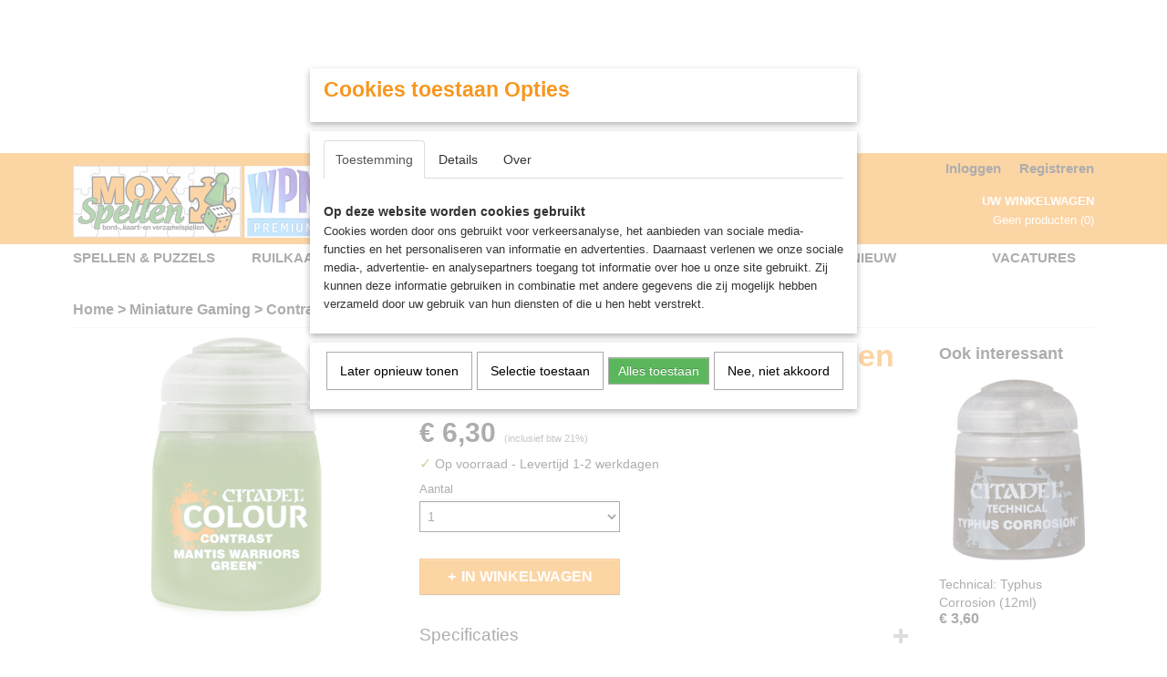

--- FILE ---
content_type: text/html; charset=UTF-8
request_url: https://www.moxspellen.nl/webshop/miniature-gaming/detail/5876/contrast-mantis-warriors-green-18ml.html
body_size: 10725
content:
<!DOCTYPE html>
<html lang="nl" prefix="og: http://ogp.me/ns#">
<head>
  <script src="/core/javascript/polyfills/polyfills-transpiled.js" defer nomodule></script>
  <meta name="keywords" content=""/>
  <meta name="description" content="Contrast: Mantis Warriors Green (18ml)"/>
  <meta name="language" content="nl"/>
  <meta name="charset" content="UTF-8"/>
  <meta name="google-site-verification" content="google-site-verification=htpufbCC90DMS1C2xtrVteh9Wt6rDKNFyxvOyMYYXg8"/>
  <meta name="facebook-domain-verification" content="zfdfw8a4ypc1d3le0ijy2y63izxayt"/>
  <meta name="author" content="Mox bordspellen"/>
  <meta name="generator" content="IZICMS2.0"/>
  <meta property="msapplication-TileImage" content="https://www.moxspellen.nl/apple-touch-icon.png?1595514465"/>
  <link href="https://www.moxspellen.nl/apple-touch-icon.png?1595514465" rel="icon" sizes="400x400"/>
  <link href="https://www.moxspellen.nl/favicon.ico" rel="icon" sizes="16x16"/>
  <link href="/service/xml/News/atom.xml" rel="alternate" title="Alle berichten"/>
  <link href="/data/cache/compressedIncludes/compressedIncludes_2400084255_9e065566afeaf39f2199cc7554e9c551.css" rel="stylesheet" media="all"/>
  <link href="https://fonts.googleapis.com/css?family=Lato:400,700&amp;r=3788&amp;fp=" rel="stylesheet" media="screen"/>
  <script src="/core/javascript/mootools/mootools-core-1.6.0-transpiled.js?r=3788&amp;fp=4640980f"></script>
  <script src="/core/javascript/mootools/mootools-more-1.6.0-transpiled.js?r=3788&amp;fp=4640980f"></script>
  <script src="https://www.google.com/recaptcha/api.js?r=3788&amp;fp="></script>
  <script src="/core/javascript/lib/helper/LocaleGlobal-minified.js?r=3788&amp;fp=4640980f" type="module"></script>
  <script src="/core/javascript/lib/helper/LocaleGlobal-transpiled.js?r=3788&amp;fp=4640980f" defer nomodule></script>
  <script src="/modules/Shop/templates/bootstrap/js/accordion-transpiled.js?r=3788&amp;fp=3147a899"></script>
  <script src="/modules/Shop/templates/bootstrap/js/pixeldensity-transpiled.js?r=3788&amp;fp=3147a899"></script>
  <script src="/modules/Shop/templates/bootstrap/js/modal.js?r=3788&amp;fp=7fb270e5"></script>
  <script src="/modules/Shop/templates/bootstrap/js/product-behaviour-transpiled.js?r=3788&amp;fp=3147a899"></script>
  <script src="/modules/Shop/templates/bootstrap/js/product_attributes-transpiled.js?r=3788&amp;fp=3147a899"></script>
  <script src="/modules/Shop/templates/bootstrap/js/cerabox/cerabox-transpiled.js?r=3788&amp;fp=3147a899"></script>
  <script src="/core/javascript/lib/legacy/Toolbox-minified.js?r=3788&amp;fp=4640980f" type="module"></script>
  <script src="/core/javascript/lib/legacy/Toolbox-transpiled.js?r=3788&amp;fp=4640980f" defer nomodule></script>
  <script src="/core/javascript/lib/legacy/Loader-minified.js?r=3788&amp;fp=4640980f" type="module"></script>
  <script src="/core/javascript/lib/legacy/Loader-transpiled.js?r=3788&amp;fp=4640980f" defer nomodule></script>
  <script src="/modules/AfterSale/templates/default/js/cookiepolicy.js?r=3788&amp;fp=4d38d166"></script>
  <script src="/modules/AfterSale/templates/default/js/facebook-transpiled.js?r=3788&amp;fp=4640980f"></script>
  <script src="/templates/responsive-1/js/touch-mootools-transpiled.js?r=3788&amp;fp=3147a899"></script>
  <script src="/templates/responsive-1/js/category-menu-transpiled.js?r=3788&amp;fp=3147a899"></script>
  <script src="/templates/responsive-1/js/columnizer-transpiled.js?r=3788&amp;fp=3147a899"></script>
  <script src="/templates/responsive-1/js/responsive-transpiled.js?r=3788&amp;fp=3147a899"></script>
  <script src="/templates/responsive-1/js/designListener-transpiled.js?r=3788&amp;fp=3147a899"></script>
  <script>/*<![CDATA[*/
    document.addEventListener('DOMContentLoaded',function(){
      var evt = document.createEvent('CustomEvent');evt.initCustomEvent( 'designchange', false, false, {"carousel_slide_duration":"3000ms","carousel_slide1_enabled":"1","carousel_slide1_animation":"slide-up","carousel_slide1_button_text":"","carousel_slide1_button_href":"\/","carousel_slide2_enabled":"-1","carousel_slide2_animation":"slide-right","carousel_slide2_button_text":"","carousel_slide2_button_href":"","carousel_slide3_enabled":"-1","carousel_slide3_animation":"slide-left","carousel_slide3_button_text":"","carousel_slide3_button_href":"","carousel_slide3_slogan":"","carousel_slide4_enabled":"-1","carousel_slide4_animation":"slide-down","carousel_slide4_button_text":"","carousel_slide4_button_href":"","carousel_slide4_slogan":"","carousel_slide5_enabled":"-1","carousel_slide5_animation":"slide-left","carousel_slide5_button_text":"","carousel_slide5_button_href":"\/","carousel_slide5_slogan":"","carousel_slide1_full_image_link":"","carousel_slide1_slogan":"","carousel_slide2_full_image_link":"https:\/\/www.moxspellen.nl\/webshop\/ruilkaarten\/magic-the-gathering\/lorwyn-eclipsed\/","carousel_slide2_slogan":"","carousel_slide3_full_image_link":"https:\/\/www.moxspellen.nl\/webshop\/spellen--puzzels\/detail\/14076\/gelati.html","carousel_slide4_full_image_link":"https:\/\/www.moxspellen.nl\/webshop\/spellen--puzzels\/detail\/12549\/sheep-showdown.html","carousel_slide5_full_image_link":""} );document.dispatchEvent(evt);
      Locale.define('nl-NL','Core',{"cancel":"Annuleren","close":"Sluiten"});
      Locale.define('nl-NL','Shop',{"loading":"Een moment geduld alstublieft..","error":"Er is helaas een fout opgetreden.","added":"Toegevoegd","product_added_short":"&#x2713; Toegevoegd aan winkelwagen:","product_not_added":"Het product kon niet worden toegevoegd.","variation_not_given_short":"Kies de gewenste uitvoering:","attribute_dimension_error":"Het veld '%s' bevat een ongeldige waarde.","please_enter_valid_email":"Vul alsjeblieft een geldig e-mailadres in."});
      Locale.define('nl-NL','Cookie',{"cookie_option_heading":"Cookies toestaan Opties","cookie_option_footer":"<div class=buttons><a class='btn cookie-btn' id='cookie-showagain'>Later opnieuw tonen<\/a><a class='btn cookie-btn' id='allow-selection'>Selectie toestaan<\/a><a class='btn cookie-btn-selected' id='allow-all'>Alles toestaan<\/a><\/div>","cookie_option_body":"<div class='cookie-content' id='mainContent'><ul class='nav nav-tabs'><li><a href='#consent'>Toestemming<\/a><\/li><li><a href='#details'>Details<\/a><\/li><li><a href='#about'>Over<\/a><\/li><\/ul><div id='tabData[consent]' class='tabData'><h4 id='shp-cookie-settings'>Op deze website worden cookies gebruikt<\/h4><p>Cookies worden door ons gebruikt voor verkeersanalyse, het aanbieden van sociale media-functies en het personaliseren van informatie en advertenties. Daarnaast verlenen we onze sociale media-, advertentie- en analysepartners toegang tot informatie over hoe u onze site gebruikt. Zij kunnen deze informatie gebruiken in combinatie met andere gegevens die zij mogelijk hebben verzameld door uw gebruik van hun diensten of die u hen hebt verstrekt.<\/p><\/div><div id='tabData[details]' class='tabData'><div class='form-check align-items-center'><h4 id='shp-cookie-settings'>Noodzakelijk<\/h4><input class='form-check-input' type='checkbox' role='switch' id='shp-cookie-ncecessary' checked='checked' disabled='disabled'><\/div><p>Door essenti\u00eble functies zoals paginanavigatie en toegang tot beveiligde delen van de website mogelijk te maken, dragen noodzakelijke cookies bij aan de bruikbaarheid van een website. Deze cookies zijn essentieel voor de correcte werking van de website.<\/p><div class='form-check align-items-center'><h4 id='shp-cookie-settings'>Statistieken<\/h4><input class='form-check-input' type='checkbox' role='switch' id='shp-cookie-statistics' checked='checked'><\/div><p>Statistische cookies verzamelen en verstrekken anonieme gegevens om website-eigenaren te helpen begrijpen hoe gebruikers omgaan met hun sites.<\/p><div class='form-check align-items-center'><h4 id='shp-cookie-settings'>Marketing<\/h4><input class='form-check-input' type='checkbox' role='switch' id='shp-cookie-marketing'><\/div><p>Er worden cookies voor marketingdoeleinden gebruikt om websitegebruikers te volgen. Het doel is om gebruikers relevante en interessante advertenties te tonen, waardoor deze waardevoller worden voor uitgevers en externe marketeers.<\/p><\/div><div id='tabData[about]' class='tabData'><p>Cookies zijn kleine tekstdocumenten die door websites kunnen worden gebruikt om de gebruikerservaring effici\u00ebnter te maken.<\/p><p>De wet bepaalt dat wij cookies op uw apparaat plaatsen als deze strikt noodzakelijk zijn voor de werking van deze website. Voor alle andere soorten cookies hebben wij uw toestemming nodig. wat betekent dat cookies die als noodzakelijk zijn gecategoriseerd, voornamelijk worden verwerkt op basis van AVG-art. 6 (1) (f). Alle overige cookies, dat wil zeggen die van de soorten voorkeuren en advertenties, worden verwerkt op basis van AVG-art. 6 (1) (a) AVG.<\/p><p>Deze website maakt gebruik van unieke soorten cookies. sommige cookies worden geplaatst via aanbiedingen van derden die op onze pagina's verschijnen.<\/p><p>Vermeld uw toestemmings-id en datum wanneer u contact met ons opneemt over uw toestemming.<\/p><\/div><\/div>","analyticsId":"UA-179379861-1","adwordId":"AW-"});
      Locale.use('nl-NL');
  });
  /*]]>*/</script>
  <script>/*<![CDATA[*/
    
    <!-- Facebook Pixel Code -->
    !function(f,b,e,v,n,t,s){if(f.fbq)return;n=f.fbq=function(){n.callMethod?
    n.callMethod.apply(n,arguments):n.queue.push(arguments)};if(!f._fbq)f._fbq=n;
    n.push=n;n.loaded=!0;n.version='2.0';n.queue=[];t=b.createElement(e);t.async=!0;
    t.src=v;s=b.getElementsByTagName(e)[0];s.parentNode.insertBefore(t,s)}(window,
    document,'script','https://connect.facebook.net/en_US/fbevents.js');
    fbq('init', '2381168761987441');
    fbq('track', 'PageView');
    <!-- End Facebook Pixel Code -->
  /*]]>*/</script>
  <style>/*<![CDATA[*/
    h1 {
color: #000000;
font-size: 16px;
}
#iziform_3 label {
  display: block;
  float: none;
}
  /*]]>*/</style>
  <!-- Global site tag (gtag.js) - Google Analytics -->
  <script async src="https://www.googletagmanager.com/gtag/js?id=UA-179379861-1"></script>
  <script>
    window.dataLayer = window.dataLayer || [];
    function gtag(){dataLayer.push(arguments);}
    gtag('js', new Date());
    gtag('config', 'UA-179379861-1', {"anonymize_ip":true});
  </script>
  <!-- End Google Analytics -->
  <title>Contrast: Mantis Warriors Green (18ml) - Miniature Gaming Board wargames - Mox bordspellen - Mox spellen</title>
  <meta name="viewport" content="width=device-width, initial-scale=1.0, user-scalable=0, minimum-scale=1.0, maximum-scale=1.0"/>
</head>
<body itemscope itemtype="http://schema.org/WebPage">
<div id="top">
  <div id="topMenu" class="container">
    <div id="logo" onclick="document.location.href='/';"></div>
          <ul class="topMenu">
                  <li><a href="/contact.html">Contact & Openingstijden</a></li>
                  <li><a href="/faq-.html">FAQ / Veel gestelde vragen</a></li>
                  <li><a href="/vacatures.html">Vacatures</a></li>
        
      </ul>
      
<div id="basket" class="show_profile">
      <ul>
              <li><a href="/profiel/inloggen.html" rel="nofollow">Inloggen</a></li>
        <li><a href="/profiel/registreren.html">Registreren</a></li>
                </ul>
      <div class="cart">
    <label><a href="/webshop/basket.html" class="basketLink">Uw winkelwagen</a></label>
    <span class="basketPrice">Geen producten <span class="basketAmount">(0)</span></span>
  </div>
</div>
<script type="text/javascript" src="//translate.google.com/translate_a/element.js?cb=googleTranslateElementInit"></script>
<script type="text/javascript">
function googleTranslateElementInit() {
  new google.translate.TranslateElement({
      pageLanguage: 'nl',
      //includedLanguages: 'nl,en,fr,de',
      includedLanguages : '',
      layout: google.translate.TranslateElement.InlineLayout.SIMPLE,
  }, 'google_translate_element');
}
</script>
      </div>
      
    <form action="/zoeken.html" method="get" class="search">
      <input class="query" placeholder="Zoek op merk, product of trefwoord.." type="text" name="q" value="" />
      <button type="submit" class="btn">Zoeken</button>
    </form>
  </div>
  
<div id="menu">
  <div class="container">
    
    <ul class="pull-right">
                                                                                                                              
                  <li class=" pull-right"><a href="/vacatures.html">Vacatures</a></li>
                  
    </ul>
  
      <ul class="categories">
                          <li class="">
          <a class="dropdown-toggle" href="/webshop/spellen--puzzels/">Spellen & Puzzels <b class="caret"></b></a>
            <div class="dropdown">
              <a class="dropdown-heading" href="/webshop/spellen--puzzels/">Spellen & Puzzels</a>
              <ul>
                                              <li ><a href="/webshop/spellen--puzzels/partyspellen/" title="Partyspellen">Partyspellen</a></li>
                                              <li ><a href="/webshop/spellen--puzzels/familie/" title="Familie">Familie</a></li>
                                              <li ><a href="/webshop/spellen--puzzels/2-spelers/" title="2 spelers">2 spelers</a></li>
                                              <li ><a href="/webshop/spellen--puzzels/tokken--keezen/" title="Tokken &amp; Keezen">Tokken & Keezen</a></li>
                                              <li ><a href="/webshop/spellen--puzzels/kaartspellen/" title="Kaartspellen">Kaartspellen</a></li>
                                              <li ><a href="/webshop/spellen--puzzels/dobbelspellen/" title="Dobbelspellen">Dobbelspellen</a></li>
                                              <li ><a href="/webshop/spellen--puzzels/cooperatief/" title="Coöperatief">Coöperatief</a></li>
                                              <li ><a href="/webshop/spellen--puzzels/strategisch/" title="Strategisch">Strategisch</a></li>
                                              <li ><a href="/webshop/spellen--puzzels/kind/" title="Kind">Kind</a></li>
                                              <li ><a href="/webshop/spellen--puzzels/breinbrekers/" title="Breinbrekers">Breinbrekers</a></li>
                                              <li ><a href="/webshop/spellen--puzzels/puzzels/" title="Puzzels">Puzzels</a></li>
                                              <li ><a href="/webshop/spellen--puzzels/smart-games/" title="Smart Games">Smart Games</a></li>
                                              <li ><a href="/webshop/spellen--puzzels/dobbelstenen/" title="Dobbelstenen">Dobbelstenen</a></li>
                                              <li ><a href="/webshop/spellen--puzzels/schaken--dammen/" title="Schaken &amp; Dammen">Schaken & Dammen</a></li>
                                              <li ><a href="/webshop/spellen--puzzels/cadeaukaarten/" title="Cadeaukaarten">Cadeaukaarten</a></li>
                                              <li ><a href="/webshop/spellen--puzzels/alle-spellen/" title="Alle spellen">Alle spellen</a></li>
              
              </ul>
            </div>
          </li>
                              <li class="">
          <a class="dropdown-toggle" href="/webshop/ruilkaarten/">Ruilkaarten <b class="caret"></b></a>
            <div class="dropdown">
              <a class="dropdown-heading" href="/webshop/ruilkaarten/">Ruilkaarten</a>
              <ul>
                                              <li ><a href="/webshop/ruilkaarten/magic-the-gathering/" title="Magic: the Gathering">Magic: the Gathering</a></li>
                                              <li ><a href="/webshop/ruilkaarten/disney-lorcana/" title="Disney Lorcana">Disney Lorcana</a></li>
                                              <li ><a href="/webshop/ruilkaarten/pokemon-tcg/" title="Pokémon TCG">Pokémon TCG</a></li>
                                              <li ><a href="/webshop/ruilkaarten/star-wars-unlimited/" title="Star Wars Unlimited">Star Wars Unlimited</a></li>
                                              <li ><a href="/webshop/ruilkaarten/accessoires/" title="Accessoires">Accessoires</a></li>
                                              <li ><a href="/webshop/ruilkaarten/one-piece-tcg/" title="One Piece TCG">One Piece TCG</a></li>
                                              <li ><a href="/webshop/ruilkaarten/gundam-tcg/" title="Gundam TCG">Gundam TCG</a></li>
              
              </ul>
            </div>
          </li>
                              <li class="">
          <a class="dropdown-toggle" href="/webshop/miniature-gaming/">Miniature Gaming <b class="caret"></b></a>
            <div class="dropdown">
              <a class="dropdown-heading" href="/webshop/miniature-gaming/">Miniature Gaming</a>
              <ul>
                                              <li ><a href="/webshop/miniature-gaming/conquest--first-blood/" title="Conquest / First Blood">Conquest / First Blood</a></li>
                                              <li ><a href="/webshop/miniature-gaming/warhammer-40000/" title="Warhammer 40000">Warhammer 40000</a></li>
                                              <li ><a href="/webshop/miniature-gaming/age-of-sigmar/" title="Age of Sigmar">Age of Sigmar</a></li>
                                              <li ><a href="/webshop/miniature-gaming/blood-bowl/" title="Blood Bowl">Blood Bowl</a></li>
                                              <li ><a href="/webshop/miniature-gaming/the-old-world/" title="The Old World">The Old World</a></li>
                                              <li ><a href="/webshop/miniature-gaming/citadel/" title="Citadel">Citadel</a></li>
                                              <li ><a href="/webshop/miniature-gaming/black-library/" title="Black Library">Black Library</a></li>
                                              <li ><a href="/webshop/miniature-gaming/gamers-grass/" title="Gamers Grass">Gamers Grass</a></li>
                                              <li ><a href="/webshop/miniature-gaming/green-stuff-world/" title="Green Stuff World">Green Stuff World</a></li>
                                              <li ><a href="/webshop/miniature-gaming/meer/" title="Meer...">Meer...</a></li>
              
              </ul>
            </div>
          </li>
                              <li class="">
          <a class="dropdown-toggle" href="/webshop/role-playing-games/">Role Playing Games <b class="caret"></b></a>
            <div class="dropdown">
              <a class="dropdown-heading" href="/webshop/role-playing-games/">Role Playing Games</a>
              <ul>
                                              <li ><a href="/webshop/role-playing-games/boeken/" title="Boeken">Boeken</a></li>
                                              <li ><a href="/webshop/role-playing-games/dm-benodigdheden/" title="Dungeon Master Area">Dungeon Master Area</a></li>
                                              <li ><a href="/webshop/role-playing-games/dobbelstenen/" title="Dobbelstenen">Dobbelstenen</a></li>
                                              <li ><a href="/webshop/role-playing-games/miniaturen/" title="Miniaturen">Miniaturen</a></li>
              
              </ul>
            </div>
          </li>
                              <li class="">
          <a class="dropdown-toggle" href="/webshop/agenda/">Agenda <b class="caret"></b></a>
            <div class="dropdown">
              <a class="dropdown-heading" href="/webshop/agenda/">Agenda</a>
              <ul>
                                              <li ><a href="/webshop/agenda/magic-the-gathering/" title="Magic: the Gathering">Magic: the Gathering</a></li>
                                              <li ><a href="/webshop/agenda/disney-lorcana/" title="Disney Lorcana">Disney Lorcana</a></li>
                                              <li ><a href="/webshop/agenda/pokemon-tcg/" title="Pokémon TCG">Pokémon TCG</a></li>
                                              <li ><a href="/webshop/agenda/miniature-gaming/" title="Miniature Gaming">Miniature Gaming</a></li>
                                              <li ><a href="/webshop/agenda/bordspellen/" title="Bordspellen">Bordspellen</a></li>
                                              <li ><a href="/webshop/agenda/one-piece-tcg/" title="One Piece TCG">One Piece TCG</a></li>
                                              <li ><a href="/webshop/agenda/gundam-tcg/" title="Gundam TCG">Gundam TCG</a></li>
                                              <li ><a href="/webshop/agenda/riftbound/" title="Riftbound">Riftbound</a></li>
              
              </ul>
            </div>
          </li>
                                <li class=""><a href="/webshop/nieuw/">NIEUW</a></li>
              
          </ul>
      </div>
</div>
<div class="visible-phone mobileHeader">
  <a href="#" class="openMobileMenu"></a>
  <form action="/zoeken.html" method="get" class="search">
    <input class="query" type="text" name="q" value="" />
    <button type="submit" class="btn">Zoeken</button>
  </form>
</div>
<script type="text/javascript">
  // Make the update menu function global
  var updateMenu = {};
  var category_menu;
  window.addEvent( 'domready', function ()
  {
    var elements = $$('.dropdown-toggle');
    var closeTimeout;
    var opt = {
      translations:{
        TEMPLATE_OTHER_CATEGORIES:'Overige categorie&euml;n',
        TEMPLATE_MENU_OVERFLOW_LABEL: '+'
      }
    }
    // Emulate hover in JS so we can control the hover behaviour on mobile browsers
    var ios10fix = false; // IOS10 has a bug where it triggers an extra click event on the location of the finger (even when mouseup is stopped) in the menu when it has less than 8 items...
    $('menu').getElements( 'a' ).each( function ( el ) {
      el.addEvent( 'mouseenter', function () { this.addClass('hover'); } );
      el.addEvent( 'mouseleave', function () { this.removeClass('hover'); } );
      el.addEvent( 'click', function ( e ) { if ( ios10fix ) e.stop(); } );
    } );
    // Global function to add drop-down behaviour to newly added menu items
    updateMenu = function () {
      var newElements = $$('.dropdown-toggle');
      newElements.each( function ( el ) {
        if ( -1 === elements.indexOf( el ) ) {
          el.addEvent( 'mouseenter', function () { el.addClass('hover'); } );
          el.addEvent( 'mouseleave', function () { el.removeClass('hover'); } );
          addMenuBehaviour( el );
        }
      } );
      // Add new elements to local list
      elements = newElements;
    }
    var addMenuBehaviour = function ( el ) {
      // Handle opening the menu
      el.addEvent( 'mouseover', openMenu );
      // Handle delayed menu close after mouse leave
      el.getParent('li').addEvent('mouseleave', function () {
        // Don't close when hovering a submenu-enabled item in the '+' menu
        if ( el.getParent( '.__all_categories' ) && el.getParent( '.dropdown' ) ) return;
        // Ignore mouseleave events when in mobile mode (needed for windows phone)
        if ( document.body.hasClass( 'mobile' ) ) return;
        closeTimeout = setTimeout( closeAll, 300 );
      } );
      el.getParent('li').addEvent('mouseenter', function () {
        clearTimeout( closeTimeout );
      } );
      // Also open menu on tap
      el.addEvent( 'tap', function ( e ) {
        if ( e.type == 'touchend' ) {
          openMenu.call(el, e);
          ios10fix = true;
          setTimeout( function () { ios10fix = false; }, 500 );
        }
      } );
    }
    var closeAll = function () {
      elements.getParent().removeClass('open');
      clearTimeout( closeTimeout );
    }
    var openMenu = function (e) {
      // Ignore mouseover events when in mobile mode
      if ( e.type == 'mouseover' && document.body.hasClass( 'mobile' ) ) return;
      if ( this.getParent( '.__all_categories' ) && this.getParent( '.dropdown' ) ) {
        if ( e.type == "touchend" ) document.location.href = this.get('href'); // Feign a click for touch actions (emulated click is blocked)
        return true;
      }
      // Already open.. Close when in mobile mode
      if ( this.getParent( 'li.open' ) ) {
        if ( e.type == "touchend" ) {
          closeAll();
        }
        return;
      }
      // Close all menu's
      elements.getParent().removeClass('open');
      // Prevent unexpected closing
      clearTimeout( closeTimeout );
      // Skip if disabled
      if ( this.hasClass('disabled') || this.match(':disabled') ) return;
      var dropdownMenu = this.getParent().getElement( '.dropdown' );
      if ( !dropdownMenu || !dropdownMenu.getElement('li') ) return; // Skip if empty
      dropdownMenu.setStyle( 'visibility', 'hidden' );
      this.getParent().addClass('open'); // open up selected
      var paddingTop = dropdownMenu.getStyle( 'padding-top' ).toInt();
      var dropdownMenuHeight = dropdownMenu.getSize().y - paddingTop - dropdownMenu.getStyle( 'padding-bottom' ).toInt();
      dropdownMenu.setStyles( {height:0,visibility:'visible', paddingTop: paddingTop + 10} );
      dropdownMenu.set( 'morph', {duration: 300, transition: 'sine:out', onComplete:function () { dropdownMenu.setStyle( 'height', 'auto' ); } } );
      dropdownMenu.morph( {height:dropdownMenuHeight, paddingTop: paddingTop} );
    };
    // Add behaviour to all drop-down items
    elements.each( addMenuBehaviour );
    // Init category menu
    category_menu = new CategoryMenu( opt );
  } );
</script>
  
  <div id="breadcrumbs" class="container">
    <div class="border-bottom">
      <a href="/" title="Home">Home</a> &gt; <a href="/webshop/miniature-gaming/" title="Miniature Gaming">Miniature Gaming</a> &gt; <a href="" title="Contrast: Mantis Warriors Green (18ml)">Contrast: Mantis Warriors Green (18ml)</a>
    </div>
  </div>
<div class="container" id="site">
  <div class="row">
          <div class="span12">
        <div class="iziSection" id="section_main"><div id="section_main_0" class="ShopModule iziModule"><div class="productAction iziAction">
<div class="row">
  <div itemscope itemtype="http://schema.org/Product">
            <meta itemprop="itemCondition" content="http://schema.org/NewCondition" />
          <div class="imageContainer span4">
      <div class="imageCanvas">
                    <div class="product-ribbon">
                </div>
      
              <a href="/data/upload/Shop/images/contrast-mantis-warriors-green.png" id="productImage-7454" class="cerabox active" title="Contrast mantis warriors green">
          <img src="/modules/Shop/templates/bootstrap/images/placeholder.png" data-src="/data/upload/Shop/images/360x1000x0_contrast-mantis-warriors-green.png" alt="Contrast mantis warriors green"/>
          <meta itemprop="image" content="https://www.moxspellen.nl/data/upload/Shop/images/contrast-mantis-warriors-green.png" />
        </a>
      
      </div>
          &nbsp;
    </div>
    <div class="span6">
      <div class="productProperties">
        <div id="productDetail" class="productDetail">
          <h1 itemprop="name">Contrast: Mantis Warriors Green (18ml)</h1>
<meta itemprop="ProductID" content="5876" />
<meta itemprop="url" content="https://www.moxspellen.nl/webshop/miniature-gaming/detail/5876/contrast-mantis-warriors-green-18ml.html" />
<div class="price" itemprop="offers" itemscope itemtype="http://schema.org/Offer">
      <span class="strong price">&euro; 6,30</span>
    <meta itemprop="price" content="6.3"/>
    <meta itemprop="priceCurrency" content="EUR"/>
    
      <small>
      (inclusief btw      21%)
    </small>
  
  
<div class="in-stock">
  <span class="indicator">&#x2713;</span> Op voorraad
  <link itemprop="availability" href="http://schema.org/InStock"/>
  <span class="delivery-period">
           -       Levertijd 1-2 werkdagen
      </span>
</div>
  <div class="form">
    <form>
      <input type="hidden" name="product_id" value="5876"/>
          <input type="hidden" name="price" value="630"/>
      <input type="hidden" name="sale_price" value="630"/>
      <input type="hidden" name="currency" value="EUR"/>
      <div class="row">
      
                  <div class="span3">
            <label for="product_amount_5876">Aantal</label>
            <select name="amount[5876]" id="product_amount_5876">
                          <option value="1" selected="selected">1</option>
                          <option value="2">2</option>
                          <option value="3">3</option>
                          <option value="4">4</option>
                          <option value="5">5</option>
                          <option value="6">6</option>
                        </select>
          </div>
                </div>
              <button class="btn cancel">Annuleren</button>
        <button class="btn buy" data-product_id="5876">In winkelwagen</button>                      </form>
  </div>
</div>
  
    <div class="accordion accordion-attributes">
      <div class="accordion-heading">Specificaties</div>
                    <div class="property">
          <span class="property-title strong">EAN code</span>
          <span class="property-text" itemprop="gtin13">5011921145058</span>
        </div>
                              
      
    </div>
  
        </div>
      </div>
          <div class="accordion accordion-open">
        <div class="accordion-heading">Omschrijving</div>
        <span itemprop="description"><h4>Contrast: Mantis Warriors Green (18ml)</h4></span>
      </div>
    
    
    
        </div>
  </div>
  
    <div class="span2 similarProducts">
    <h3>Ook interessant</h3>
          <div class="product">
        <div class="thumbnail">
          <a href="/webshop/miniature-gaming/detail/700/technical-typhus-corrosion-12ml.html" title="Technical: Typhus Corrosion (12ml)" data-background="/data/upload/Shop/images/255x1000x0_httpstradegames-workshopcomassets201905typhus-corrosion.png"></a>
        </div>
        <div class="name">
          <a href="/webshop/miniature-gaming/detail/700/technical-typhus-corrosion-12ml.html" class="active" title="Technical: Typhus Corrosion (12ml)">Technical: Typhus Corrosion (12ml)</a>
        </div>
        <div class="price">
                              <span class="price">&euro; 3,60</span>
                          </div>
      </div>
          <div class="product">
        <div class="thumbnail">
          <a href="/webshop/miniature-gaming/detail/4115/spray-chaos-black.html" title="Spray Chaos Black" data-background="/data/upload/Shop/images/255x1000x0_chaos-black-spray.png"></a>
        </div>
        <div class="name">
          <a href="/webshop/miniature-gaming/detail/4115/spray-chaos-black.html" class="active" title="Spray Chaos Black">Spray Chaos Black</a>
        </div>
        <div class="price">
                              <span class="price">&euro; 15,35</span>
            <span class="discountPrice">&euro; 15,75</span>
                          </div>
      </div>
          <div class="product">
        <div class="thumbnail">
          <a href="/webshop/miniature-gaming/detail/435/base-mechanicus-standard-grey-12ml.html" title="Base: Mechanicus Standard Grey (12ml)" data-background="/data/upload/Shop/images/255x1000x0_httpstradegames-workshopcomassets201905mechanicus-standard.png"></a>
        </div>
        <div class="name">
          <a href="/webshop/miniature-gaming/detail/435/base-mechanicus-standard-grey-12ml.html" class="active" title="Base: Mechanicus Standard Grey (12ml)">Base: Mechanicus Standard Grey (12ml)</a>
        </div>
        <div class="price">
                              <span class="price">&euro; 3,60</span>
                          </div>
      </div>
    
  </div>
  </div>
<script>
  document.addEvent( 'domready', function () {
    try {
      document.getElements('a.cerabox').cerabox( {
        events: {
          onOpen: function(current_item, collection) {
            var background_color = current_item.getStyle('background-color');
            if( background_color == 'transparent' ) {
              background_color = $('site').getStyle('background-color');
            }
            $('cerabox').setStyle('background-color', background_color);
          }
        }
      });
      var options = {
        variations: {},
        product_id: null
      };
      
      options.product_id = 5876;
      var productAttributes = new ProductAttributes( options );
      productAttributes.addBehaviour();
      var canvas = document.getElement( '.imageCanvas' );
      var selector = document.getElement( '.imageSelector' );
      if ( !selector ) return;
      // Trigger size setting after all images are loaded
      window.addEvent( 'load', function () {
        canvas.setStyle( 'height', canvas.getElement('.active').getSize().y );
        productAttributes.switchVariationImage();
      } );
      selector.getElements( 'a' ).each( function ( a ) {
        a.addEvent( 'click', function ( e ) {
          e.stop();
          var target = $( a.get( 'rel' ) );
          if ( target ) {
            document.getElements( '.imageContainer .active' ).removeClass( 'active' );
            a.addClass( 'active' );
            target.addClass( 'active' );
            canvas.setStyle( 'height', target.getSize().y );
          }
        } );
      } );
    } catch (e) {
      if ( typeof TraceKit !== 'undefined') {
        TraceKit.report(e);
      } else {
        throw e;
      }
    }
  } );
</script>
<div class='clear'></div></div></div><div class="iziContent" id="section_main_1"><div class="iziInnerContent"><h1><span style="font-size: 12pt;">Miniature Gaming</span></h1></div></div></div>
      </div>
      </div>
  <div class="row">
    <div class="span12"><div class="iziSection iziStaticSection" id="section_footer"><div id="section_footer_0" class="SnippetsModule iziModule"><div class="loadAction iziAction"><div class='clear'></div></div></div></div></div>
  </div>
</div>
  
  
    
  
  
                                                                                                                        
  <footer>
    <div class="container">
      <div class="row">
              <div class="span3" id="footer_menu">
          <h3>Informatie</h3>
          <ul>
                                                          <li>
                <a href="/contact.html">Contact & Openingstijden</a>
              </li>
                                                                                                                                        <li>
                <a href="/faq-.html">FAQ / Veel gestelde vragen</a>
              </li>
                                                <li>
                <a href="/verzenden--retourneren.html">Verzenden & Retourneren</a>
              </li>
                                                <li>
                <a href="/voorwaarden/">Algemene Voorwaarden</a>
              </li>
                                                                      <li>
                <a href="/vacatures.html">Vacatures</a>
              </li>
                      
          </ul>
        </div>
              
                    
      <div class="span3" id="footer_categories">
                  <h3>Categorie&euml;n</h3>
          <ul>
                          <li><a href="/webshop/spellen--puzzels/">Spellen & Puzzels</a></li>
                          <li><a href="/webshop/ruilkaarten/">Ruilkaarten</a></li>
                          <li><a href="/webshop/miniature-gaming/">Miniature Gaming</a></li>
                          <li><a href="/webshop/role-playing-games/">Role Playing Games</a></li>
                          <li><a href="/webshop/agenda/">Agenda</a></li>
                          <li><a href="/webshop/nieuw/">NIEUW</a></li>
            
          </ul>
          <script type="text/javascript">
            window.addEvent( 'domready', function () {
              category_columnizer = new ListColumnizer( { list:document.getElement( "footer #footer_categories ul" ), gridColumns: 3, minColumnWidth: 180 } );
            } );
          </script>
              </div>
              <div class="span3">
          <div class="iziSection iziStaticSection" id="section_footerColumn"><div id="section_footerColumn_0" class="NavigationToolsModule iziModule"><div class="ancestormenuAction iziAction">
<ul>
                        
</ul>
<div class='clear'></div></div></div></div>
        </div>
      
              <div class="span3" id="payment_methods">
          <h3>Betaalmethodes</h3>
          
<ul class="payment-methods">
    <li class="sprite-ideal" title="Ideal"></li>
        <li class="sprite-mastercard" title="Mastercard"></li>
    <li class="sprite-visa" title="visa"></li>
    <li class="sprite-maestro" title="Maestro"></li>
      <li class="sprite-overboeking" title="Overboeking"></li>
      <li class="sprite-vvvgiftcard" title="Vvvgiftcard"></li>
      <li class="sprite-paypal" title="Paypal"></li>
      <li class="sprite-banktransfer" title="Banktransfer"></li>
  
</ul>
        </div>
            </div>
    </div>
  </footer>
  <p class="copyright">
      
      
    &copy; 2026 www.moxspellen.nl
      </p>
  
  <script>
  if ( typeof fbq !== 'undefined' ) {
    fbq('track', 'ViewContent', {
      content_ids: ['5876'],
      content_type: 'product',
      value: '630',
      currency: 'EUR'
    });
  }
</script>
<div id="cookiepolicy" class="cookiepolicy-type-1">
  <div class="container"> 
    <div class="message"><p><strong>Fijn dat je er bent!<br /><br />Koekje er bij? </strong>(<i>Deze website maakt gebruik van cookies</i>)<br /><br /><i>Wij gebruiken cookies om ervoor te zorgen dat onze website voor de bezoeker beter werkt. </i><br /><i>Daarnaast gebruiken wij o.a. cookies voor onze webstatistieken.</i><strong><br /></strong></p></div>
    <div class="buttons">
      <a href="#cookiepolicy-options" class="btn btn-success">Cookie Opties</a>
      <a href="#cookiepolicy-accept" class="btn btn-success">Ja, ik ga akkoord</a>
      <a href="#cookiepolicy-deny" class="btn">Nee, niet akkoord</a>
    </div>
  </div>
</div>
<noscript><img height='1' width='1' style='display:none' src='https://www.facebook.com/tr?id=2381168761987441&ev=PageView&noscript=1'/></noscript>
</body>
</html>
